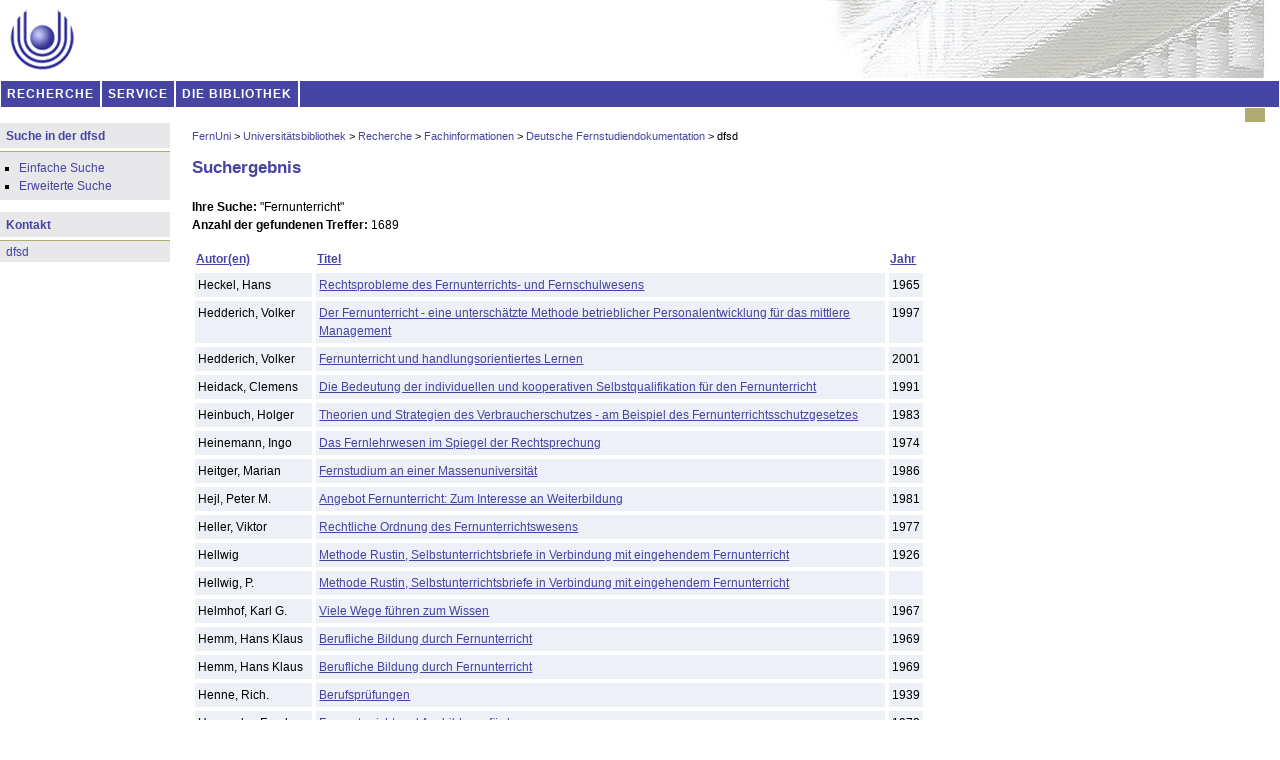

--- FILE ---
content_type: text/html; charset=iso-8859-1
request_url: http://dfsd.fernuni-hagen.de/search/resultsimple.html?suchbegriff=Fernunterricht&sortierung=au&startpos=1140
body_size: 23300
content:

<!DOCTYPE html PUBLIC "-//W3C//DTD XHTML 1.0 Strict//EN" "http://www.w3.org/TR/xhtml1/DTD/xhtml1-strict.dtd">
<html xmlns="http://www.w3.org/1999/xhtml" xml:lang="de" lang="de">

  <head>
    <meta http-equiv="Content-Language" content="de" />
    <meta name="MSSmartTagsPreventParsing" content="true" />
    <meta http-equiv="Content-Type" content="text/html; charset=iso-8859-1" />
    <meta name="keywords" content="FernUni;FernUniversit&auml;t;Bibliothek;Universit&auml;tsbibliothek;Katalog;OPAC;Hagen;Recherche;Literatur;Literatursuche;Informationskomperenz;information literacy;" />
    <meta name="DC.Identifier" content="http://www.ub.fernuni-hagen.de" scheme="URL" />
    <meta name="DC.Format" content="text/html" />
    <meta name="DC.Title" content="Homepage der Universit&auml;tsbibliothek Hagen" />
    <meta name="DC.Creator.CorporateName" content="Universit&auml;tsbibliothek Hagen" />
    <meta name="DC.Creator.CorporateName.Address" content="Universit&auml;tsstr. 23, 58097 Hagen" />
    <meta name="DC.Creator.email" content="wwwteam.ub@fernuni-hagen.de" />
    <meta name="DC.subject" content="FernUni;FernUniversitaet;Bibliothek;Universitaetsbibliothek;Katalog;OPAC;Hagen;Recherche;Literatur;Literatursuche;UB;Informationskompetenz;information literacy" scheme="frei vergeben" />
    <meta name="DC.Description" content="Die Universit&auml;tsbibliothek ist eine zentrale Einrichtung der FernUniversit&auml;t, die allen Mitgliedern und Angeh&ouml;rigen der Hochschule bei der Informations- und Literaturversorgung in Forschung, Lehre und Studium Unterst&uuml;tzung anbietet und dar&uuml;ber hinaus allgemein Interessierten zu Informations- und Weiterbildungszwecken offensteht." />
    <meta name="DC.Language" content="GER" scheme="ISO 639-2" />
    <meta name="DC.Date" content="2022-02-23" scheme="ISO 8601" />
<!-- fuer imp auf imp-Variante der Datei umgestellt <link rel="stylesheet" type="text/css" media="screen" href="/css/layout2009.css"/>-->
    <link rel="stylesheet" type="text/css" media="screen" href="/css/layout2009_imp.css"/>
    



<title>Universitaetsbibliothek Hagen: Deutsche Fernstudiendokumentation (dfsd): Einfache Suche</title>



  </head>

  <body>

<!--alles-->
    <div id="alles">
<!--Nicht sichtbarer H1 - für die logische Struktur-->
    <div id="h1invisible"><h1>Universitätsbibliothek Hagen</h1></div>
<!--Nicht sichtbarer H1 Ende-->	
<!--Kopfzeile mit Logos-->
	   <div id="header">
	   <a href="http://www.fernuni-hagen.de"><img id="feulogo" src="/images/feulogo.gif" alt="FernUni Hagen" title="Zur Eingangsseite des FernUni in Hagen" width="64" height="60" /></a>
<!--	   <div id="ubschriftzug"><a href="http://www.ub.fernuni-hagen.de"><img src="/images/ublogo.gif" alt="Zur Homepage der Universitätsbibliothek" title="Zur Eingangsseite der Universitätsbibliothek" width="273" height="60"  /></a></div>
	   <img id="illustration" src="/images/illu_dfsd.gif" alt="" width="520" height="78" /> -->
</div>

<!--Kopfzeile mit Logos Ende-->

<!--Navigation-->

<div id="topnavigation">
  <ul id="Navigation">
<!--   <li id="home"><a accesskey="H" href="/index.html" title="Homepage der UB Hagen"> Home</a></li>
   <li id="suche"><a accesskey="S" href="/search/" title="Suche">Suche</a></li>
   <li id="informationen"><a accesskey="S" href="/informationen/" title="Informationen zur dfsd">Informationen</a></li>
   <li id="weiterfueherendeangebote"><a accesskey="L" href="/links/" title="Links">Links</a></li>
   <li id="kontakt"><a accesskey="K" href="/kontakt/" title="Kontakt">Kontakt</a></li> -->
   <li id="recherche"><a accesskey="R" href="https://www.fernuni-hagen.de/bibliothek/recherche/index.shtml" title="Channel Recherche"> RECHERCHE</a></li>
   <li id="service"><a accesskey="S" href="https://www.fernuni-hagen.de/bibliothek/service/index.shtml" title="Channel Service">SERVICE</a></li>
   <li id="die bibliothek"><a accesskey="D" href="https://www.fernuni-hagen.de/bibliothek/einrichtung/index.shtml" title="Channel Die Bibliothek">DIE BIBLIOTHEK</a></li>
  </ul>
  <div></div>
</div>


    <div class="floataus"></div><!--Navigation Ende-->
	
	
<!--Kopfzeile mit Logos-->


<!--Navigation-->



<!--Freie Zeile nach Navigation-->
        <div id="nachtopnavigationneu"><br /></div>
		




<!--Freie Zeile nach Navigation Ende-->

<!--Alle Float Anweisungen aufheben-->

<!--Alle Float Anweisungen aufheben-->

<!--Der Bereich mit dem negativen Einzug-->
    <div id="rechtsohnerahmen">
<!--Die komplette Rechte Spalte mit Schriftzug, Navigation, Inhalt und Fusszeile-->
    <div id="rechts">
    <a name="top"></a>
<!--Der Inhalt im rechten Bereich ohne Rander-->
    <div id="inhalt1">

<!--Navigation mit blauem Hintergrund-->
<!--        <div id="topnavigation">
        <a accesskey="H" href="/" title="Homepage der UB Hagen">Home</a> | <a accesskey="K" href="/katalog/index.html" title="Der Online Katalog (OPAC) der UB Hagen.">Katalog</a> | <a accesskey="D" href="/datenbankenlieferdienste/index.html" title="Volltexte, Datenbanken, Lieferdienste">Datenbanken und Lieferdienste</a> | <a accesskey="P" href="/fachportale/index.html" title="Fachliche Informationen zu Ihrem Interessengebiet">Fachportale</a> | <a accesskey="A" href="/az/index.html" title="Die Bibliothek von A-Z: Ansprechpartner, &Ouml;ffnungszeiten ...">A-Z</a>
        </div>-->
<!--Navigation mit blauem Hintergrund Ende-->

<!--hier beginnt der blaue Rahmen-->
    <div id="inhalt2">
<!--Navigation klein: wo bin ich-->
            <div id="kleinenavigation">
<!--             <a href="/" title="Homepage">Home</a> &gt; Suche -->
            <a href="https://www.fernuni-hagen.de/" title="Homepage der FernUni">FernUni</a> &gt; <a href="https://www.fernuni-hagen.de/bibliothek/" title="Homepage der Bibliothek">Universit&auml;tsbibliothek</a> &gt; <a href="https://www.fernuni-hagen.de/bibliothek/recherche/index.shtml" title="Zur&uuml;ck zur RECHERCHE">Recherche</a> &gt; <a href="https://www.fernuni-hagen.de/bibliothek/recherche/fachinfos/" title="Zur&uuml;ck zu Fachinformationen">Fachinformationen</a> &gt; <a href="https://www.fernuni-hagen.de/bibliothek/recherche/fachinfos/deutsche-fernstudiendokumentation.shtml" Title="dfsd">Deutsche Fernstudiendokumentation</a> &gt; dfsd
            </div>
<!--Navigation klein: wo bin ich Ende-->

<!-- druckbeginn -->



    <div id="inhalt3">
    <div id="linkespaltesuche">
         <h2>Suchergebnis</h2>
         

         
                             <br /><strong>Ihre Suche: </strong> "Fernunterricht"<br /><strong>Anzahl der gefundenen Treffer:</strong> 1689<table class="resulttable"><tr><th><a href="resultsimple.html?suchbegriff=Fernunterricht&amp;sortierung=au&amp;startpos=0" alt="Sortierung nach Autor" title="Sortierung nach Autor">Autor(en)</a></th><th><a href="resultsimple.html?suchbegriff=Fernunterricht&amp;sortierung=ti&amp;startpos=0" alt="Sortierung nach Titel" title="Sortierung nach Titel">Titel</a></th><th><a href="resultsimple.html?suchbegriff=Fernunterricht&amp;sortierung=eja&amp;startpos=0" alt="Sortierung nach Jahr" title="Sortierung nach Jahr">Jahr</a></th></tr><tr><td style="white-space: nowrap;">Heckel, Hans</td><td><a href="detailanzeige.html?cuno=2251">Rechtsprobleme des Fernunterrichts- und Fernschulwesens</a></td><td>1965</td></tr>
<tr><td style="white-space: nowrap;">Hedderich, Volker</td><td><a href="detailanzeige.html?cuno=25401">Der Fernunterricht - eine unterschätzte Methode betrieblicher Personalentwicklung für das mittlere Management</a></td><td>1997</td></tr>
<tr><td style="white-space: nowrap;">Hedderich, Volker</td><td><a href="detailanzeige.html?cuno=26845">Fernunterricht und handlungsorientiertes Lernen</a></td><td>2001</td></tr>
<tr><td style="white-space: nowrap;">Heidack, Clemens</td><td><a href="detailanzeige.html?cuno=18899">Die Bedeutung der individuellen und kooperativen Selbstqualifikation für den Fernunterricht</a></td><td>1991</td></tr>
<tr><td style="white-space: nowrap;">Heinbuch, Holger</td><td><a href="detailanzeige.html?cuno=40112">Theorien und Strategien des Verbraucherschutzes - am Beispiel des Fernunterrichtsschutzgesetzes</a></td><td>1983</td></tr>
<tr><td style="white-space: nowrap;">Heinemann, Ingo</td><td><a href="detailanzeige.html?cuno=5489">Das Fernlehrwesen im Spiegel der Rechtsprechung</a></td><td>1974</td></tr>
<tr><td style="white-space: nowrap;">Heitger, Marian</td><td><a href="detailanzeige.html?cuno=15201">Fernstudium an einer Massenuniversität</a></td><td>1986</td></tr>
<tr><td style="white-space: nowrap;">Hejl, Peter M.</td><td><a href="detailanzeige.html?cuno=11135">Angebot Fernunterricht: Zum Interesse an Weiterbildung</a></td><td>1981</td></tr>
<tr><td style="white-space: nowrap;">Heller, Viktor</td><td><a href="detailanzeige.html?cuno=7938">Rechtliche Ordnung des Fernunterrichtswesens</a></td><td>1977</td></tr>
<tr><td style="white-space: nowrap;">Hellwig</td><td><a href="detailanzeige.html?cuno=30552">Methode Rustin, Selbstunterrichtsbriefe in Verbindung mit eingehendem Fernunterricht</a></td><td>1926</td></tr>
<tr><td style="white-space: nowrap;">Hellwig, P.</td><td><a href="detailanzeige.html?cuno=30547">Methode Rustin, Selbstunterrichtsbriefe in Verbindung mit eingehendem Fernunterricht</a></td><td></td></tr>
<tr><td style="white-space: nowrap;">Helmhof, Karl G.</td><td><a href="detailanzeige.html?cuno=45254">Viele Wege führen zum Wissen</a></td><td>1967</td></tr>
<tr><td style="white-space: nowrap;">Hemm, Hans Klaus</td><td><a href="detailanzeige.html?cuno=3320">Berufliche Bildung durch Fernunterricht</a></td><td>1969</td></tr>
<tr><td style="white-space: nowrap;">Hemm, Hans Klaus</td><td><a href="detailanzeige.html?cuno=3321">Berufliche Bildung durch Fernunterricht</a></td><td>1969</td></tr>
<tr><td style="white-space: nowrap;">Henne, Rich.</td><td><a href="detailanzeige.html?cuno=38731">Berufsprüfungen</a></td><td>1939</td></tr>
<tr><td style="white-space: nowrap;">Hennecke, Frank</td><td><a href="detailanzeige.html?cuno=8766">Fernunterricht und Ausbildungsförderung</a></td><td>1978</td></tr>
<tr><td style="white-space: nowrap;">Henningsen, Jürgen</td><td><a href="detailanzeige.html?cuno=2565">Fernunterricht</a></td><td>1966</td></tr>
<tr><td style="white-space: nowrap;">Herbst, Isabell</td><td><a href="detailanzeige.html?cuno=22447">Abschlußbericht zum Forschungsprojekt "Mütter lernen anders!"</a></td><td>1994</td></tr>
<tr><td style="white-space: nowrap;">Herbst, Isabell M.</td><td><a href="detailanzeige.html?cuno=18900">Fernunterricht und Frauenbildung</a></td><td>1991</td></tr>
<tr><td style="white-space: nowrap;">Herbst, Isabell M.</td><td><a href="detailanzeige.html?cuno=18901">Forschungsprojekt "Weiterbildung für Familienfrauen durch Fernunterricht"</a></td><td>1991</td></tr>
</table><br /><strong>Bl&auml;ttern im Suchergebnis:</strong> <br /><a href="resultsimple.html?suchbegriff=Fernunterricht&sortierung=au&amp;startpos=0"><</a>&nbsp;<br /><a href="resultsimple.html?suchbegriff=Fernunterricht&sortierung=au&amp;startpos=0"><</a>&nbsp;<a href="resultsimple.html?suchbegriff=Fernunterricht&sortierung=au&amp;startpos=0">1</a> &nbsp;<a href="resultsimple.html?suchbegriff=Fernunterricht&sortierung=au&amp;startpos=20">2</a> &nbsp;<a href="resultsimple.html?suchbegriff=Fernunterricht&sortierung=au&amp;startpos=40">3</a> &nbsp;<a href="resultsimple.html?suchbegriff=Fernunterricht&sortierung=au&amp;startpos=60">4</a> &nbsp;<a href="resultsimple.html?suchbegriff=Fernunterricht&sortierung=au&amp;startpos=80">5</a> &nbsp;<a href="resultsimple.html?suchbegriff=Fernunterricht&sortierung=au&amp;startpos=100">6</a> &nbsp;<a href="resultsimple.html?suchbegriff=Fernunterricht&sortierung=au&amp;startpos=120">7</a> &nbsp;<a href="resultsimple.html?suchbegriff=Fernunterricht&sortierung=au&amp;startpos=140">8</a> &nbsp;<a href="resultsimple.html?suchbegriff=Fernunterricht&sortierung=au&amp;startpos=160">9</a> &nbsp;<a href="resultsimple.html?suchbegriff=Fernunterricht&sortierung=au&amp;startpos=180">10</a> &nbsp;<a href="resultsimple.html?suchbegriff=Fernunterricht&sortierung=au&amp;startpos=200">11</a> &nbsp;<a href="resultsimple.html?suchbegriff=Fernunterricht&sortierung=au&amp;startpos=220">12</a> &nbsp;<a href="resultsimple.html?suchbegriff=Fernunterricht&sortierung=au&amp;startpos=240">13</a> &nbsp;<a href="resultsimple.html?suchbegriff=Fernunterricht&sortierung=au&amp;startpos=260">14</a> &nbsp;<a href="resultsimple.html?suchbegriff=Fernunterricht&sortierung=au&amp;startpos=280">15</a> &nbsp;<a href="resultsimple.html?suchbegriff=Fernunterricht&sortierung=au&amp;startpos=300">16</a> &nbsp;<a href="resultsimple.html?suchbegriff=Fernunterricht&sortierung=au&amp;startpos=320">17</a> &nbsp;<a href="resultsimple.html?suchbegriff=Fernunterricht&sortierung=au&amp;startpos=340">18</a> &nbsp;<a href="resultsimple.html?suchbegriff=Fernunterricht&sortierung=au&amp;startpos=360">19</a> &nbsp;<a href="resultsimple.html?suchbegriff=Fernunterricht&sortierung=au&amp;startpos=380">20</a> &nbsp;<a href="resultsimple.html?suchbegriff=Fernunterricht&sortierung=au&amp;startpos=400">21</a> &nbsp;<a href="resultsimple.html?suchbegriff=Fernunterricht&sortierung=au&amp;startpos=420">22</a> &nbsp;<a href="resultsimple.html?suchbegriff=Fernunterricht&sortierung=au&amp;startpos=440">23</a> &nbsp;<a href="resultsimple.html?suchbegriff=Fernunterricht&sortierung=au&amp;startpos=460">24</a> &nbsp;<a href="resultsimple.html?suchbegriff=Fernunterricht&sortierung=au&amp;startpos=480">25</a> &nbsp;<a href="resultsimple.html?suchbegriff=Fernunterricht&sortierung=au&amp;startpos=500">26</a> &nbsp;<a href="resultsimple.html?suchbegriff=Fernunterricht&sortierung=au&amp;startpos=520">27</a> &nbsp;<a href="resultsimple.html?suchbegriff=Fernunterricht&sortierung=au&amp;startpos=540">28</a> &nbsp;<a href="resultsimple.html?suchbegriff=Fernunterricht&sortierung=au&amp;startpos=560">29</a> &nbsp;<a href="resultsimple.html?suchbegriff=Fernunterricht&sortierung=au&amp;startpos=580">30</a> &nbsp;<a href="resultsimple.html?suchbegriff=Fernunterricht&sortierung=au&amp;startpos=600">31</a> &nbsp;<a href="resultsimple.html?suchbegriff=Fernunterricht&sortierung=au&amp;startpos=620">32</a> &nbsp;<a href="resultsimple.html?suchbegriff=Fernunterricht&sortierung=au&amp;startpos=640">33</a> &nbsp;<a href="resultsimple.html?suchbegriff=Fernunterricht&sortierung=au&amp;startpos=660">34</a> &nbsp;<a href="resultsimple.html?suchbegriff=Fernunterricht&sortierung=au&amp;startpos=680">35</a> &nbsp;<a href="resultsimple.html?suchbegriff=Fernunterricht&sortierung=au&amp;startpos=700">36</a> &nbsp;<a href="resultsimple.html?suchbegriff=Fernunterricht&sortierung=au&amp;startpos=720">37</a> &nbsp;<a href="resultsimple.html?suchbegriff=Fernunterricht&sortierung=au&amp;startpos=740">38</a> &nbsp;<a href="resultsimple.html?suchbegriff=Fernunterricht&sortierung=au&amp;startpos=760">39</a> &nbsp;<a href="resultsimple.html?suchbegriff=Fernunterricht&sortierung=au&amp;startpos=780">40</a> &nbsp;<a href="resultsimple.html?suchbegriff=Fernunterricht&sortierung=au&amp;startpos=800">41</a> &nbsp;<a href="resultsimple.html?suchbegriff=Fernunterricht&sortierung=au&amp;startpos=820">42</a> &nbsp;<a href="resultsimple.html?suchbegriff=Fernunterricht&sortierung=au&amp;startpos=840">43</a> &nbsp;<a href="resultsimple.html?suchbegriff=Fernunterricht&sortierung=au&amp;startpos=860">44</a> &nbsp;<a href="resultsimple.html?suchbegriff=Fernunterricht&sortierung=au&amp;startpos=880">45</a> &nbsp;<a href="resultsimple.html?suchbegriff=Fernunterricht&sortierung=au&amp;startpos=900">46</a> &nbsp;<a href="resultsimple.html?suchbegriff=Fernunterricht&sortierung=au&amp;startpos=920">47</a> &nbsp;<a href="resultsimple.html?suchbegriff=Fernunterricht&sortierung=au&amp;startpos=940">48</a> &nbsp;<a href="resultsimple.html?suchbegriff=Fernunterricht&sortierung=au&amp;startpos=960">49</a> &nbsp;<a href="resultsimple.html?suchbegriff=Fernunterricht&sortierung=au&amp;startpos=980">50</a> &nbsp;<a href="resultsimple.html?suchbegriff=Fernunterricht&sortierung=au&amp;startpos=1000">51</a> &nbsp;<a href="resultsimple.html?suchbegriff=Fernunterricht&sortierung=au&amp;startpos=1020">52</a> &nbsp;<a href="resultsimple.html?suchbegriff=Fernunterricht&sortierung=au&amp;startpos=1040">53</a> &nbsp;<a href="resultsimple.html?suchbegriff=Fernunterricht&sortierung=au&amp;startpos=1060">54</a> &nbsp;<a href="resultsimple.html?suchbegriff=Fernunterricht&sortierung=au&amp;startpos=1080">55</a> &nbsp;<a href="resultsimple.html?suchbegriff=Fernunterricht&sortierung=au&amp;startpos=1100">56</a> &nbsp;<a href="resultsimple.html?suchbegriff=Fernunterricht&sortierung=au&amp;startpos=1120">57</a> &nbsp;<a href="resultsimple.html?suchbegriff=Fernunterricht&sortierung=au&amp;startpos=1140">58</a> &nbsp;<a href="resultsimple.html?suchbegriff=Fernunterricht&sortierung=au&amp;startpos=1160">59</a> &nbsp;<a href="resultsimple.html?suchbegriff=Fernunterricht&sortierung=au&amp;startpos=1180">60</a> &nbsp;<a href="resultsimple.html?suchbegriff=Fernunterricht&sortierung=au&amp;startpos=1200">61</a> &nbsp;<a href="resultsimple.html?suchbegriff=Fernunterricht&sortierung=au&amp;startpos=1220">62</a> &nbsp;<a href="resultsimple.html?suchbegriff=Fernunterricht&sortierung=au&amp;startpos=1240">63</a> &nbsp;<a href="resultsimple.html?suchbegriff=Fernunterricht&sortierung=au&amp;startpos=1260">64</a> &nbsp;<a href="resultsimple.html?suchbegriff=Fernunterricht&sortierung=au&amp;startpos=1280">65</a> &nbsp;<a href="resultsimple.html?suchbegriff=Fernunterricht&sortierung=au&amp;startpos=1300">66</a> &nbsp;<a href="resultsimple.html?suchbegriff=Fernunterricht&sortierung=au&amp;startpos=1320">67</a> &nbsp;<a href="resultsimple.html?suchbegriff=Fernunterricht&sortierung=au&amp;startpos=1340">68</a> &nbsp;<a href="resultsimple.html?suchbegriff=Fernunterricht&sortierung=au&amp;startpos=1360">69</a> &nbsp;<a href="resultsimple.html?suchbegriff=Fernunterricht&sortierung=au&amp;startpos=1380">70</a> &nbsp;<a href="resultsimple.html?suchbegriff=Fernunterricht&sortierung=au&amp;startpos=1400">71</a> &nbsp;<a href="resultsimple.html?suchbegriff=Fernunterricht&sortierung=au&amp;startpos=1420">72</a> &nbsp;<a href="resultsimple.html?suchbegriff=Fernunterricht&sortierung=au&amp;startpos=1440">73</a> &nbsp;<a href="resultsimple.html?suchbegriff=Fernunterricht&sortierung=au&amp;startpos=1460">74</a> &nbsp;<a href="resultsimple.html?suchbegriff=Fernunterricht&sortierung=au&amp;startpos=1480">75</a> &nbsp;<a href="resultsimple.html?suchbegriff=Fernunterricht&sortierung=au&amp;startpos=1500">76</a> &nbsp;<a href="resultsimple.html?suchbegriff=Fernunterricht&sortierung=au&amp;startpos=1520">77</a> &nbsp;<a href="resultsimple.html?suchbegriff=Fernunterricht&sortierung=au&amp;startpos=1540">78</a> &nbsp;<a href="resultsimple.html?suchbegriff=Fernunterricht&sortierung=au&amp;startpos=1560">79</a> &nbsp;<a href="resultsimple.html?suchbegriff=Fernunterricht&sortierung=au&amp;startpos=1580">80</a> &nbsp;<a href="resultsimple.html?suchbegriff=Fernunterricht&sortierung=au&amp;startpos=1600">81</a> &nbsp;<a href="resultsimple.html?suchbegriff=Fernunterricht&sortierung=au&amp;startpos=1620">82</a> &nbsp;<a href="resultsimple.html?suchbegriff=Fernunterricht&sortierung=au&amp;startpos=1640">83</a> &nbsp;<a href="resultsimple.html?suchbegriff=Fernunterricht&sortierung=au&amp;startpos=1660">84</a> &nbsp;<a href="resultsimple.html?suchbegriff=Fernunterricht&sortierung=au&amp;startpos=1680">85</a> &nbsp;<a href="resultsimple.html?suchbegriff=Fernunterricht&sortierung=au&amp;startpos=1160">[weiter]</a>&nbsp;<a href="resultsimple.html?suchbegriff=Fernunterricht&sortierung=au&amp;startpos=1669">></a>     
            <p><br /></p>
			
</div>
<!--rechte Spalte -->
<!--rechte Spalte Ende -->
  
		    <div class="allesneu"><br /></div>
			
    </div>
			
			


<!-- druckende -->



<!--Link zum Seitenanfang-->

    <div id="seitenanfang">

      <a accesskey="T" href="#top" title="Zum Kopf der Seite">Seitenanfang</a>

    </div>

<!--Link zum Seitenanfang Ende-->



    </div>

<!--hier endet der blaue Rahmen-->



<!--Fusszeile mit Impressum-->

    <div id="fusszeile">
<!-- neu ergaenzt Zentrale Info etc. -->
 <a title="Ihre Frage an uns" href="mailto:info.ub@fernuni-hagen.de">Ihre Frage</a> / <a title="Zentrale Information: Serviceadresse der UB Hagen" href="https://www.fernuni-hagen.de/bibliothek/service/info-beratung/zentrale-info.shtml">Zentrale Information</a> / Tel.: <a href="tel:+4923319872836">02331 987-2836</a>
<!--    <a accesskey="I" href="/bibliotheksinfo/impressum.html" title="Rechtliche Hinweise und Datenschutzerkl&auml;rung">Impressum / Datenschutzerkl&auml;rung</a> -->

    </div>

<!--Fusszeile mit Impressum Ende-->



<!--Hier beginnt das Leerfeld fuer globale Mitteilungen-->

<!--    <div id="globalemitteilung">



<p>Meldung bei Bedarf</p>

    </div>-->

<!--Hier endet das Leerfeld fuer globale Mitteilungen-->

<!--Letzte Aenderung-->
    <div id="fusszeile2">
          Letzte &Auml;nderung: 23.02.2022    </div>
<!--Letzte Aenderung Ende-->




<!--Alle Float Anweisungen aufheben-->
    <div class="allesneu"><br /></div>
<!--Alle Float Anweisungen aufheben-->

    </div>
<!--Der Inhalt im rechten Bereich ohne Raender Ende-->
    </div>
<!--Die komplette Rechte Spalte mit Schriftzug, Navigation, Inhalt und Fusszeile Ende-->
    </div>
<!--Der Bereich mit dem negativen Einzug Ende-->
<!--Hier beginnt die Linke Spalte-->
    <div id="links">
<!--Logo Ende-->
<!--Navigation links-->
    <div class="navigationlinks">
<!--Ueberschrift der Navigation Links-->
    <div class="navigationlinkshead"><h5>Suche in der dfsd</h5></div>
<!--Ueberschrift der Navigation Links Ende-->
    <div class="navigationlinkscontent">
       <ul>
<!--         <li><a title="Einfache Suche" href="http://dfsd.fernuni-hagen.de/search/index_imp.html">Einfache Suche</a></li>
         <li><a title="Erweiterte Suche" href="http://dfsd.fernuni-hagen.de/search/extended_imp.html">Erweiterte Suche</a></li> 
     fuer golive imp-Variante lÃ¶schen-->
      <li><a title="Einfache Suche" href="http://dfsd.fernuni-hagen.de/search/index.html">Einfache Suche</a></li>
      <li><a title="Erweiterte Suche" href="http://dfsd.fernuni-hagen.de/search/extended.html">Erweiterte Suche</a></li> 
        </ul>
    </div>
    </div>
	
<!-- fuer imp linke Spalte ergÃ¤nzt -->
		<div class="navigationlinkshead"><h5>Kontakt</h5></div>
	 <div class="navigationlinkscontent">
       <ul>
	     <li><a title="Ihre Frage an uns" href="https://www.fernuni-hagen.de/bibliothek/einrichtung/team/index.shtml#DeutscheFernstudiendokumentation">dfsd</a></li>
      </ul>
</div>
</div>

<!--Navigation links Ende-->


  <!-- Matomo -->
  <script>
    var _paq = window._paq = window._paq || [];
    /* tracker methods like "setCustomDimension" should be called before "trackPageView" */
    _paq.push(['trackPageView']);
    _paq.push(['enableLinkTracking']);
    (function() {
      var u="//analytics.fernuni-hagen.de/matomo/";
      _paq.push(['setTrackerUrl', u+'matomo.php']);
      _paq.push(['setSiteId', '13']);
      var d=document, g=d.createElement('script'), s=d.getElementsByTagName('script')[0];
      g.async=true; g.src=u+'matomo.js'; s.parentNode.insertBefore(g,s);
    })();
  </script>
  <!-- End Matomo Code -->


--- FILE ---
content_type: text/css
request_url: http://dfsd.fernuni-hagen.de/css/dfsd2009_imp.css
body_size: 18103
content:
* {
	margin:0;
	padding:0;
}

body {
	 background: #FFFFFF 0px 0px no-repeat;
    color: Black;
    margin: 0;
    padding: 0;
    font-family: Verdana, Arial, Helvetica, Sans-Serif;
    font-size: 76%;  
}

html {
  height           : 101%;
}


#alles {
    width: 100%;
    margin: 0;
    padding: 0;
	 
}

div#header {
	height:80px;
	width:100%;
	background: url("../images/kopf_hintergrund.jpg") no-repeat top right;
}


img#feulogo {
	position:relative;
   top:10px; left:10px;
   margin-right:30px;
   float:left;
}

div#ubschriftzug {
   margin-top:10px;
   float:left;
   text-align:right;
}


#ubschriftzug img{
   margin-left:10px;
}

#illustration {
  float:right;/*
  width:21.25em;
  height:6.5em;*/
  height: 80px;
  position:absolute;
  right:15px;
  z-index:2;
  border-right: 20px solid #B1AB72;  
}

#rechtsohnerahmen {
    width: 100%;
    float: right;
    margin: 0 0 0 -15em;
    padding:0;
}

#rechts {
    margin: 0 0 0 15em;
    padding: 0;
    background: transparent;
    border: none;
    position: relative;
	 height: 1%;
}

#inhalt1 {
    margin: 0 0 0 0;
    padding: 0 0 0 0;
    background: transparent;
    border: none;
 	 overflow: visible;
}


#nachtopnavigationneu {
	position: relative;
	background-color: white;
	font-weight: normal;		
   border-right: 20px solid #B1AB72;  ;   
   margin: 0px 15px 0 0;
}
/* fuer imp auskommentiert und angepasst, Rahmen
#inhalt2 {
    padding: 0 0 0 0;
    background: White;
    border: 1px solid #B1AB72;  
    border-right: none;
    line-height: 1.5em;
    margin: 1px 0 1px 0;
}
*/

#inhalt2 {
    padding: 0 0 0 0;
    background: White;
    border: 0px solid rgb(208,168,72); 
    border-right: none;
    line-height: 1.5em;
    margin: 0px 0 0px 0;
}

#kleinenavigation {	
    border-right: none;
    position: relative;
    padding: 5px 1px 5px 10px;
    margin: 0 0 0 0;
    background-color: white;
	 font-size: 0.9em;
}

#inhalt3 {	
    border: none;
    position: relative;
    padding: 0 1px 20px 10px;
    margin: 0 0 0 0;
    background-color: white;
    width: 97%;
}
	
#inhalt3 ul {
    list-style-type: disc;
    margin: 0.3em 0 0 1.5em;
    padding:0 0 0 0.1em;
}	

#seitenanfang {
	border-right: 1px;
	position: relative;
	padding: 5px 15px 5px 10px;
	margin: 0 0 0 0;
	background-color: white;
	text-align: right;
	font-size: 0.9em;
   overflow: hidden;
}
	
#fusszeile {
	margin: 0 15px 0 0;
	padding: 5px 0 5px 10px;
	font-weight: bold;
	background-color: transparent;
	color: #4645A4;
	font-size: 0.8em;
	position: relative;
   border-right: 20px solid #B1AB72;  
}

#globalemitteilung {
	margin: 0 15px 0 0;
	padding: 5px 0 5px 10px;
	font-weight: bold;
	background-color: transparent;
	color: red;
	font-size: 0.8em;
	position: relative;
   border-right:20px solid #B1AB72;
}
	
	
#fusszeile2 {
	margin: 0 15px 0 0;
	padding: 5px 0 5px 10px;
	font-weight: normal;
	background-color: transparent;
	color: black;
	font-size: 0.8em;
	position: relative;
   border-right:20px solid #B1AB72;  
}


#fusszeileuni {
	margin: 0 15px 0 0;
	padding: 5px 0 5px 10px;
	font-weight: normal;
	background-color: transparent;
	color: black;
	font-size: 0.8em;
	position: relative;
   border-right:20px solid #B1AB72;  
}

.allesneu { clear: both; }


#links { 
	 border: none;
	 width: 14.5em;
}

img {
    border: none;
    vertical-align: middle;
}

p {
    margin: 0.5em 0em 0.5em 0em;
    line-height: 1.5em;
}

.blaufett {
	color : #4645A4;
	background: transparent;
   font-weight: bold;
   margin: 0.5em 0em 1.5em 0em;
}

.rotfett {
	color : red;
	background: transparent;
   font-weight: bold;
   margin: 0.5em 0em 1.5em 0em;
}

.fett {
	background: transparent;
   font-weight: bold;
   margin: 0.5em 0em 1.5em 0em;
}


a:link {
	color: #4645A4;
	text-decoration: none;
}

a:visited {
	color: #4645A4;
	text-decoration: none;
}

a:hover, a:focus {
	color: #6B2906;
	text-decoration: underline;
}

a:active {
	color: black;
}

p img { margin: 0; }

hr {
    height: 1px;
    color: #aaaaaa;
    background-color: #aaaaaa;
    border: 0;
    margin: 0.2em 0 0.2em 0;
}

h1 {
	 display: none;
}


h2, h3, h4, h6 {
    color: #4645A4;
    background: transparent;
    font-weight: bolder;
    margin: 0;
    padding-top: 0.5em;
    padding-bottom: 0.2em;
}


h5 {
    color: #4645A4;
    background: transparent;
    margin: 0;
	 font-weight: bolder;
	 font-size: 100%; 
}


h2 { font-size: 140%; }
h3 { font-size: 122%; }
h4 { font-size: 106%; }
h6 { font-size: 95%;  }


.kontakt {
    color: black;
    background: transparent;
    font-weight: bolder;
    margin: 0;
    padding-top: 1.5em;

}



.navigationlinks {
    border: none;
    margin: 1px 0.5em 1em 0;
    float: none;
    padding: 0;
    width: 12.5em;
}

.navigationlinkshead  {
	 border-left: none;
    margin: 0;
    padding: 0.3em 0 0.3em 0.5em;
    float: none;
    width: 13.5em;
    color: Red;
    background-color: #E8E8EA;
	font-weight: bolder;
   line-height: 1.5em;
	border-bottom: 3px solid White;

}

.navigationlinkscontent  {
width: 13.5em;
    padding: 0.3em 0 0.3em 0.5em;
	border-top: 1px solid #B1AB72;  
	background-color: #E8E8EA;
}

.navigationlinks ul { 
    line-height: 1.4em;
    list-style-type: square;
    margin: 0.3em 0 0 1em;
    padding:0 0 0 0.1em;
}
.navigationlinks  ol {
    line-height: 1.3em;
    margin: 0.3em 0 0 3.2em;
    padding:0;
    list-style-image: none;
}

.navigationlinks li { margin-bottom: 0.1em;}

.navigationlinks ul li ul {
margin: 0; 
padding: 0; 
border-top: 1px solid gray; 
border-bottom: 1px solid gray;
list-style-type: none;
}

.suchelinks {
    position: relative;
    border: none;
    margin: 0 0.5em 1em 0;
    float: none;
    padding: 0;
    width: 12.5em;
	 z-index:3;
}
.suchelinkshead {
 border-left: none;
   margin: 0;
   padding: 0.3em 0 0 0.5em;
   float: none;
   width: 12.5em;
   font-weight: bolder;
	line-height: 1.5em;

}

.suchelinkscontent  {
    width: 12.5em;
    padding: 0.3em 0 0.3em 0.5em;

}

.suchelinks ul { 
    line-height: 1.4em;
    list-style-type: none;
    margin: 0.3em 0 0 0;
    padding:0 0 0 0.1em;
}

.suchelinks li { margin-bottom: 0.5em;}

.digibiblinks {
    position: relative;
    margin: 1em 0.5em 0.5em 0;
    float: none;
    padding: 0 0 1em 0;
    width: 13.5em;
	 z-index:3;
}
.digibiblinkshead {
	 border-left: none;
    margin: 0;
    padding: 0.3em 0 0 0.5em;
    float: none;
    width: 12.5em;
    font-weight: bolder;
	 line-height: 1.5em;

}

.digibiblinkscontent  {
    width: 12.5em;
    padding: 0.3em 0 0.3em 0.5em;


}

.digibiblinks ul { 
    line-height: 1.4em;
    list-style-type: none;
    margin: 0.3em 0 0 0;
    padding:0 0 0 0.1em;
}
.digibiblinks  ol {
    line-height: 1.3em;
    margin: 0.3em 0 0 3.2em;
    padding:0;
    list-style-image: none;
}

.digibiblinks li { margin-bottom: 0.5em;}

.mitteilungenlinks {
    border: none;
    margin: 3em 0 0 1.5em;
    padding:0 0 0 0.2em;
    float: none;
    padding: 0;
    width: 12.5em;
	 background-color: transparent;
	color: black;
	font-size: 0.9em;
}

#inhalt3 a:link {
	color: #4645A4;
	text-decoration: underline;
}

#inhalt3 a:visited {
	color: #4645A4;
	text-decoration: underline;
}

#inhalt3 a:hover, a:focus {
	color: #6B2906;
	text-decoration: underline;
}

#inhalt3 a:active {
	color: black;

} 

form {
    border: none;
    margin: 0;
}

.center {
    width: 100%;
    text-align: center;
}

#verstecktamende, versteckt {
	display: none;
}

.detail{
	border:1px dotted #4645A4;
	margin:20px 0 10px 5px;
	padding:5px 5px 5px 5px ;
	float:right;
	width:150px;
	background-color:#fff;
	position: relative;
	color:#333
}


.texttabellefett { 
	font-family: Arial, Helvetica, Sans-Serif;
	font-style : normal;
	font-variant : normal;
	font-weight : bold;
	letter-spacing : normal;    
	text-decoration : none;
	text-transform : none;
	 }
	 
.texttabellefettfarbe { 
	font-family: Arial, Helvetica, Sans-Serif;
	font-style : normal;
	font-variant : normal;
	font-weight : bold;
	letter-spacing : normal;    
	text-decoration : none;
	text-transform : none;
	 }
	
.texttabellefettfarbe { 
	font-family: Arial, Helvetica, Sans-Serif;
	font-style : normal;
	font-variant : normal;
	font-weight : bold;
	letter-spacing : normal;    
	text-decoration : none;
	text-transform : none;
	background: #EBEBCC;
	 }
	 
.texttabellenormal { 
	font-family: Arial, Helvetica, Sans-Serif;
	font-style : normal;
	font-variant : normal;
	font-weight : normal;
	letter-spacing : normal;    
	text-decoration : none;
	text-transform : none;
}

caption { 
	font-family: Arial, Helvetica, Sans-Serif;
	font-style : normal;
	font-variant : normal;
	font-weight : bold;
	letter-spacing : normal;    
	text-decoration : none;
	text-transform : none;
	text-align: left;
 	}
	
.captioninvisible { 
display: none;
 	}

	
table {
    padding-top: 1em;
    padding-bottom: 1em;
		
	}
	
	td {
	text-align: left;
	vertical-align: top;

	}
	
	.resulttable {
    padding-top: 1em;
    padding-bottom: 1em;
		
	}
	
	.resulttable td {
	text-align: left;
	vertical-align: top;
	padding: 3px;
	border:1px solid white;
	background: #eef0f8;
	}
	
dd {
	    padding-bottom: 0.3em;
		 margin-left: 2em;
	
}

dl {

		 margin-top: 2em;
	
}


#linkespalte {
position: relative;
float: left; 
width: 69%; 
min-width: 400px;
}

#rechtespalte {
position: relative;
padding: 0.1em; 
/*float: left; */
float: right; 
width: 29%;


}


#linkespaltesuche {
position: relative;
float: left; 
width: 69%; 
min-width: 400px;
}


#rechtespaltesuche {
position: relative;
padding: 0.1em; 
/*float: left; */
float: right; 
width: 29%;


}

.dblist ul {margin: 0; padding: 0; padding-left: 9%}
.dblist ul li {list-style-image: url("/images/folder.gif"); line-height: 120%; margin-bottom: .8em; margin-left: 1em;}

.db ul {margin: 0; padding: 0; padding-left: 9%;}
.db ul li {
list-style-image: none; 
line-height: 150%; 
margin-left: 1em;
list-style: disc url("/images/letter.gif")}

.liste ul {margin: 0; padding: 0; padding-left: 9%}
.liste ul li {margin-bottom: 1em}
.liste ol li {line-height: 100%}


fieldset {
  border: 1px solid gray;
  background-color: white;
  padding: 0.5em;
  }

  
#letterrot ul li {
list-style: disc url("/images/letter.gif")}

.rechtsitem {
   background-color: white;
	padding-left: 0.1em;
	padding-right: 0.1em;
	margin-bottom: 0.1em;
	margin-left: 2em;
	width: 13.5em;
	font-size: 0.9em;
}

.rechtsitem h3 {
border-bottom:3px solid #ccc;
color: black;
font-size: 95%;
}


.rechtsitem h4 {
border-bottom:3px solid #ccc;
color: black;
font-size: 95%;
}


.rechtsitem ul { 
    line-height: 1.4em;
    list-style-type: square;
    margin: 0.3em 0 0 1.5em;
    padding:0 0 0 0.2em;
}

.kategoriehomepagestatuscontent {
margin: 0; 
padding-left: 0.5em;
padding-bottom: 0.2em;
padding-top: 0.5em;
}


.aktuellestitel h2 {
 margin-bottom:0.5em;
 border-bottom:1px solid #CC6666;
color:#CC6666;
}


.kategoriehomepageaktuell ul {margin: 0; padding-left: 2em;padding-bottom: 1em;padding-top: 1em;}
.kategoriehomepageaktuell ul li {
list-style-image: none; 
line-height: 150%; 
margin: 0; 
list-style-type: none;
font-size: 0.9em;
list-style: disc url("/images/letter.gif")}

	
.kategoriehomepageeasylink {
background-color: #FAFAFA;
border-bottom:1px solid #CC6666;
border-Left:1px solid #CC6666;
border-right:1px solid #CC6666;
border-top:1px solid #CC6666;
padding-bottom: 1em;
text-align: center;
margin-bottom: 0.5em;
}



	.ausstellungen {
	padding-bottom: 1em;
	    text-align: left;
		 margin-top: 1em;
}

	.ausstellungenheader {
   text-align: left;
	    font-weight: bold;
}

	.homepagespecials {
	text-align: justify;
}

	.homepagespecials img {
  margin-left:0.2em; 
  border:0;
}


#person {
	position: relative;
	margin-bottom: 3em;
		margin-top: 1em;
	width: 38em;

}

#personbild {
 position: relative;
 float:left;
width: 10em;
 min-height: 15em;
}

#persontext {
position: relative;
  float:right;
 min-height: 15em;
width: 27em;


 }

#person2 {
	position: relative;
	margin-bottom: 3em;
		margin-top: 1em;
	width: 38em;

}

#personbild2 {
 position: relative;
 float:left;
width: 10em;
 min-height: 15em;
}

#persontext2 {
position: relative;
  float:right;
 min-height: 15em;
width: 27em;


 }
#strong {
	font-weight: bolder;
}



dd {
	    padding-bottom: 0.3em;
	
}

dt {
	font-weight: bolder;
	
}



.kategoriehomepagestatus {
   background-color: #FAFAFA;
   border-bottom:1px solid #CC6666;
   border-top:1px solid #CC6666;
	border-Left:1px solid #CC6666;
   border-right:1px solid #CC6666;
	padding-bottom: 1em;
	padding-left: 0.2em;
	padding-right: 0.2em;
   margin-bottom: 0.5em;
}


.kategoriehomepage {
	    margin-bottom: 1em;
		 margin-right: 0.5em;
		 text-align: left;
		 padding-bottom: 1em;
		 }

.kategoriehomepagemehr {
	    margin-top: 0.3em;
 	    margin-right: 0.5em;
		 text-align: right;
		 font-size: 90%; 
		 font-weight: bolder;
		 }
		 
.kategoriehomepage ul {
		 margin: 0; 
		 padding-left: 2em;
		 padding-bottom: 1em;
		 padding-top: 1em;
		 }
.kategoriehomepage ul li {
list-style-image: none; 
line-height: 150%; 
margin: 2px 0 0 20px; 
list-style-type: none;
list-style: disc url("/images/letter.gif")}
		 
.kategoriehomepagestatustitel h2 {
 margin-bottom:0.5em;
/* background-color: Silver;*/
 border-bottom:1px solid #CC6666;

color:#CC6666;
}

.kategoriehomepagetitel a:link, .kategoriehomepagetitel a:visited{
	color: #4645A4;
	text-decoration: inherit;
}

	 
#newsfooter {
	margin: 5em 0 0 0;
	background-color: transparent;
	font-size: 0.9em;
	}

	
.tagcloud {
width: 20em;
position: relative;
border: solid #B1AB72 1px;
float: right;
margin: .3em .2em .2em .4em!important;
background-color: white;
padding: 3px;
font-size: 95%;  
	background-image:url(../images/verlauf_blau_vert.png);
}

.tagcloudheader{
color: black;
font-weight: bold;
 font-size: 100%;
}

.tagcloudcontent{
color: black;
background-color: White;
border:1px solid #B1AB72;
padding: 3px;
 font-size: 95%;
}


th {
	text-align: left;
	font-weight: normal; 
	padding: 2px;
	margin: 1em;
		font-weight: bold;
}


#supportdbfrage {

	    margin-top: 1em;
		 margin-bottom: 0.3em;
		 margin-right: 0.5em;
		 padding: 0.2em;
		 }

#supportdbkeywords {
	    margin-top: 1em;
		 padding: 0.2em;
		 }

		 
.supportdbfragef {
       font-weight: bold;
       font-size: 110%;
		 }
.supportdbfragethema {
       font-style: italic;
		 }

		 
		 
.supportdbcontentf {
       font-weight: bold;
       font-size: 110%;
		 }

.supportdbautorf {
      font-weight: bold;
       font-size: 110%;
		 }

		 
.supportdbkeywordsf {
      font-weight: bold;
       font-size: 110%;
		 }

		 
.easylink {
    position: relative;
    border: none;
    margin: 3em 0.5em 1em 0;
    float: none;
    padding: 0;
    width: 12.5em;
	 z-index:3;
}
.easylinkhead {
	 border-left: none;
    margin: 0;
    padding: 0 0 0 0.5em;
    float: none;
    width: 12.5em;
	 color: #4645A4;
	font-weight: bolder;
	    line-height: 1.5em;
}

.easylink ul { 
    line-height: 1.4em;
    list-style-type: square;
    margin: 0.3em 0 0 1.5em;
    padding:0 0 0 0.2em;
}
.easylink ol {
    line-height: 1.3em;
    margin: 0.3em 0 0 3.2em;
    padding:0;
    list-style-image: none;
}

.easylink li { margin-bottom: 0.1em;}

legend {
	    font-weight: bold;
	}

  ul#Navigation {
    margin: 0; padding: 0.8em;
    text-align: left;
    border: 0;
    background-color: silver;
  }
  ul#Navigation li {
    list-style: none;
    display: inline;
    margin: 0; padding: 0;
  }

  ul#Navigation a, ul#Navigation span {
    padding: 2em 0.2em 0 0;
    text-decoration: none; font-weight: bold;
    border-right: 2px solid white;
    color: red; background-color: #ccc;
  }


.homepagespecialsrechts {
   background-color: #FBFBE5;
	padding: 0.1em;
	padding-top: 0.5em;
	padding-right: 0.1em;
	margin-bottom: 0.1em;
	margin-left: 2em;
	margin-top: 2em;
	width: 13.5em;
	font-size: 0.9em;
	border-top: 1px solid #4645A4;
   border-bottom: 1px solid #4645A4;
	padding-bottom: 1px;
  min-width: 150px;
}

.homepagespecialsrechts h3 {
border-bottom:3px solid #ccc;
color: black;
font-size: 95%;
}


.homepagespecialsrechts h4 {
border-bottom:3px solid #ccc;
color: black;
font-size: 95%;
}


.rechtsitem ul { 
    line-height: 1.4em;
    list-style-type: square;
    margin: 0.3em 0 0 1.5em;
    padding:0 0 0 0.2em;
}


.floatAus {
  display: block;
  clear: both;
  float: none;
  height: 1px;
  font-size: 1px;
  line-height: 1px;
  overflow: hidden;
}

  div#topnavigation {
    padding: 0;
    background-color: #4645A4;
	 border: 1px solid white;
  }
  
  
  * html div#topnavigation {
    width: 100%;
    w\idth: 99.7%;  /* IE 6 in standards-compliant mode */
  }
  
  
  div#topnavigation div {
    clear: left;
  }
  
  
  ul#Navigation {
    margin: 0; padding: 0;
    text-align: center;
  }

  ul#Navigation li {
    list-style: none;
    float: left;
    position: relative;
    margin: 0; padding: 0;

	letter-spacing:1px;
  }
  * html ul#Navigation li {
/*    margin-bottom: -0.4em;*/
  }

  ul#Navigation li ul {
    margin: 0; padding: 0;
    position: absolute;
  }

  ul#Navigation a, ul#Navigation span {
    display: block;
    text-decoration: none; font-weight: bold;
    padding: 0.5em 0.5em 0.5em 0.5em;
    color: white; background-color: #4645A4;
  }

  ul#Navigation a:hover, ul#Navigation span {
      padding: 0.5em 0.5em 0.5em 0.5em;
      background-color: #e0ddbd;  
		color: #4645A4;
		
  }



#verstecktamende, versteckt, h1invisible h1 {
	display: none;
}

.kategoriehomepagecontainer {

	width:95%;

}

.kategoriehomepagecontainerleft {
   margin: 0 0 0 0; 
	width:100px;
	float:left;
}


.kategoriehomepagecontainerright {
    margin:0 0 0 100px;
	 }
	 
	 
	 .kategoriehomepagecontainerleft img {
	margin: 5px 5px 0 20px;
}	
	 
.navigationlinkshpoben {
    border: none;
    margin: 0 0.5em 1em 0;
    float: none;
    padding: 0;
    width: 12.5em;
 
}


.navigationlinkshpobencontent ul { 
    line-height: 1.4em;
    list-style-type: none;
    margin: 0.3em 0 0 0.5em;
    padding:0 0 0 0.2em;
}
	 

.suchbox {
	margin-bottom: 15px;
	margin-top: 10px;
	background-image:url(../images/verlauf_blau_vert.png);
	border: solid 1px #d8dbef;
	padding: 10px;
}




